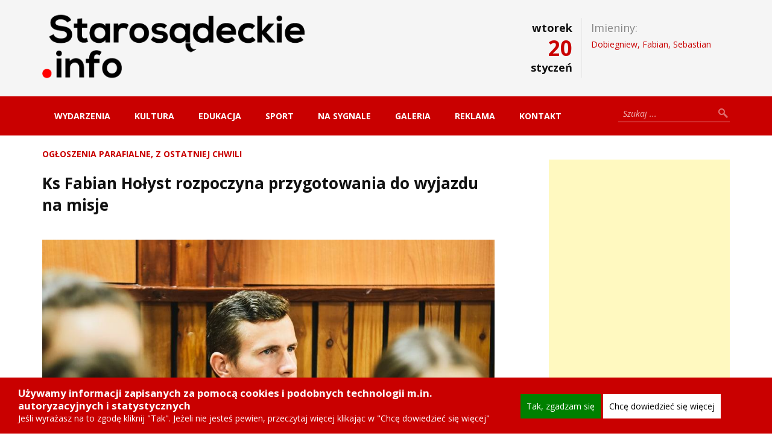

--- FILE ---
content_type: text/html; charset=UTF-8
request_url: https://www.starosadeckie.info/z-ostatniej-chwili/ks-fabian-holyst-rozpoczyna-przygotowania-do-wyjazdu-na-misje/
body_size: 20161
content:
<!DOCTYPE html>

<html lang="pl-PL">

<head>

    <meta charset="UTF-8" />

    <meta name="viewport" content="width=device-width, initial-scale=1, maximum-scale=1" />

    <title>Ks Fabian Hołyst rozpoczyna przygotowania do wyjazdu na misje | Starosadeckie.info</title>

    <link rel="alternate" type="application/rss+xml" title="RSS 2.0" href="https://www.starosadeckie.info/feed/" />
    <link rel="alternate" type="text/xml" title="RSS .92" href="https://www.starosadeckie.info/feed/rss/" />
    <link rel="alternate" type="application/atom+xml" title="Atom 0.3" href="https://www.starosadeckie.info/feed/atom/" />
    <link rel="pingback" href="https://www.starosadeckie.info/xmlrpc.php" />
    
    <meta name='robots' content='max-image-preview:large' />

	<!-- This site is optimized with the Yoast SEO plugin v15.3 - https://yoast.com/wordpress/plugins/seo/ -->
	<meta name="robots" content="index, follow, max-snippet:-1, max-image-preview:large, max-video-preview:-1" />
	<link rel="canonical" href="https://www.starosadeckie.info/z-ostatniej-chwili/ks-fabian-holyst-rozpoczyna-przygotowania-do-wyjazdu-na-misje/" />
	<meta property="og:locale" content="pl_PL" />
	<meta property="og:type" content="article" />
	<meta property="og:title" content="Ks Fabian Hołyst rozpoczyna przygotowania do wyjazdu na misje | Starosadeckie.info" />
	<meta property="og:description" content="Biskup Tarnowski wręczył kolejne nominacje. Księża diecezjalni wyjadą do Niemiec i Francji, ale także podejmą przygotowania w Centrum Formacji Misyjnej w Warszawie. Do Centrum Formacji Misyjnej został skierowany m.in ks. Fabian Hołyst z parafii św. Elżbiety w Starym Sączu. Komentarze" />
	<meta property="og:url" content="https://www.starosadeckie.info/z-ostatniej-chwili/ks-fabian-holyst-rozpoczyna-przygotowania-do-wyjazdu-na-misje/" />
	<meta property="og:site_name" content="Starosadeckie.info" />
	<meta property="article:published_time" content="2022-06-21T15:32:21+00:00" />
	<meta property="og:image" content="https://www.starosadeckie.info/wp-content/uploads/2022/06/240672642_1041425596599388_8406689303721535213_n.jpg" />
	<meta property="og:image:width" content="960" />
	<meta property="og:image:height" content="641" />
	<script type="application/ld+json" class="yoast-schema-graph">{"@context":"https://schema.org","@graph":[{"@type":"WebSite","@id":"https://www.starosadeckie.info/#website","url":"https://www.starosadeckie.info/","name":"Starosadeckie.info","description":"Oficjalna strona informacyjna","potentialAction":[{"@type":"SearchAction","target":"https://www.starosadeckie.info/?s={search_term_string}","query-input":"required name=search_term_string"}],"inLanguage":"pl-PL"},{"@type":"ImageObject","@id":"https://www.starosadeckie.info/z-ostatniej-chwili/ks-fabian-holyst-rozpoczyna-przygotowania-do-wyjazdu-na-misje/#primaryimage","inLanguage":"pl-PL","url":"https://www.starosadeckie.info/wp-content/uploads/2022/06/240672642_1041425596599388_8406689303721535213_n.jpg","width":960,"height":641},{"@type":"WebPage","@id":"https://www.starosadeckie.info/z-ostatniej-chwili/ks-fabian-holyst-rozpoczyna-przygotowania-do-wyjazdu-na-misje/#webpage","url":"https://www.starosadeckie.info/z-ostatniej-chwili/ks-fabian-holyst-rozpoczyna-przygotowania-do-wyjazdu-na-misje/","name":"Ks Fabian Ho\u0142yst rozpoczyna przygotowania do wyjazdu na misje | Starosadeckie.info","isPartOf":{"@id":"https://www.starosadeckie.info/#website"},"primaryImageOfPage":{"@id":"https://www.starosadeckie.info/z-ostatniej-chwili/ks-fabian-holyst-rozpoczyna-przygotowania-do-wyjazdu-na-misje/#primaryimage"},"datePublished":"2022-06-21T15:32:21+00:00","dateModified":"2022-06-21T15:32:21+00:00","author":{"@id":"https://www.starosadeckie.info/#/schema/person/95e0bee07068ec6112f5a2dfa46a079f"},"breadcrumb":{"@id":"https://www.starosadeckie.info/z-ostatniej-chwili/ks-fabian-holyst-rozpoczyna-przygotowania-do-wyjazdu-na-misje/#breadcrumb"},"inLanguage":"pl-PL","potentialAction":[{"@type":"ReadAction","target":["https://www.starosadeckie.info/z-ostatniej-chwili/ks-fabian-holyst-rozpoczyna-przygotowania-do-wyjazdu-na-misje/"]}]},{"@type":"BreadcrumbList","@id":"https://www.starosadeckie.info/z-ostatniej-chwili/ks-fabian-holyst-rozpoczyna-przygotowania-do-wyjazdu-na-misje/#breadcrumb","itemListElement":[{"@type":"ListItem","position":1,"item":{"@type":"WebPage","@id":"https://www.starosadeckie.info/","url":"https://www.starosadeckie.info/","name":"Strona g\u0142\u00f3wna"}},{"@type":"ListItem","position":2,"item":{"@type":"WebPage","@id":"https://www.starosadeckie.info/z-ostatniej-chwili/ks-fabian-holyst-rozpoczyna-przygotowania-do-wyjazdu-na-misje/","url":"https://www.starosadeckie.info/z-ostatniej-chwili/ks-fabian-holyst-rozpoczyna-przygotowania-do-wyjazdu-na-misje/","name":"Ks Fabian Ho\u0142yst rozpoczyna przygotowania do wyjazdu na misje"}}]},{"@type":"Person","@id":"https://www.starosadeckie.info/#/schema/person/95e0bee07068ec6112f5a2dfa46a079f","name":"Admin","image":{"@type":"ImageObject","@id":"https://www.starosadeckie.info/#personlogo","inLanguage":"pl-PL","url":"https://secure.gravatar.com/avatar/48d875bf7fd8026d7421caf5c155b556?s=96&d=mm&r=g","caption":"Admin"},"sameAs":["http://www.starosadeckie.info"]}]}</script>
	<!-- / Yoast SEO plugin. -->


<link rel='dns-prefetch' href='//maps.googleapis.com' />
<link rel='dns-prefetch' href='//fonts.googleapis.com' />
<link rel='dns-prefetch' href='//netdna.bootstrapcdn.com' />
<link rel='dns-prefetch' href='//s.w.org' />
<link rel="alternate" type="application/rss+xml" title="Starosadeckie.info &raquo; Kanał z wpisami" href="https://www.starosadeckie.info/feed/" />
<link rel="alternate" type="application/rss+xml" title="Starosadeckie.info &raquo; Kanał z komentarzami" href="https://www.starosadeckie.info/comments/feed/" />
<script type="text/javascript">
window._wpemojiSettings = {"baseUrl":"https:\/\/s.w.org\/images\/core\/emoji\/13.1.0\/72x72\/","ext":".png","svgUrl":"https:\/\/s.w.org\/images\/core\/emoji\/13.1.0\/svg\/","svgExt":".svg","source":{"concatemoji":"https:\/\/www.starosadeckie.info\/wp-includes\/js\/wp-emoji-release.min.js?ver=5.9.9"}};
/*! This file is auto-generated */
!function(e,a,t){var n,r,o,i=a.createElement("canvas"),p=i.getContext&&i.getContext("2d");function s(e,t){var a=String.fromCharCode;p.clearRect(0,0,i.width,i.height),p.fillText(a.apply(this,e),0,0);e=i.toDataURL();return p.clearRect(0,0,i.width,i.height),p.fillText(a.apply(this,t),0,0),e===i.toDataURL()}function c(e){var t=a.createElement("script");t.src=e,t.defer=t.type="text/javascript",a.getElementsByTagName("head")[0].appendChild(t)}for(o=Array("flag","emoji"),t.supports={everything:!0,everythingExceptFlag:!0},r=0;r<o.length;r++)t.supports[o[r]]=function(e){if(!p||!p.fillText)return!1;switch(p.textBaseline="top",p.font="600 32px Arial",e){case"flag":return s([127987,65039,8205,9895,65039],[127987,65039,8203,9895,65039])?!1:!s([55356,56826,55356,56819],[55356,56826,8203,55356,56819])&&!s([55356,57332,56128,56423,56128,56418,56128,56421,56128,56430,56128,56423,56128,56447],[55356,57332,8203,56128,56423,8203,56128,56418,8203,56128,56421,8203,56128,56430,8203,56128,56423,8203,56128,56447]);case"emoji":return!s([10084,65039,8205,55357,56613],[10084,65039,8203,55357,56613])}return!1}(o[r]),t.supports.everything=t.supports.everything&&t.supports[o[r]],"flag"!==o[r]&&(t.supports.everythingExceptFlag=t.supports.everythingExceptFlag&&t.supports[o[r]]);t.supports.everythingExceptFlag=t.supports.everythingExceptFlag&&!t.supports.flag,t.DOMReady=!1,t.readyCallback=function(){t.DOMReady=!0},t.supports.everything||(n=function(){t.readyCallback()},a.addEventListener?(a.addEventListener("DOMContentLoaded",n,!1),e.addEventListener("load",n,!1)):(e.attachEvent("onload",n),a.attachEvent("onreadystatechange",function(){"complete"===a.readyState&&t.readyCallback()})),(n=t.source||{}).concatemoji?c(n.concatemoji):n.wpemoji&&n.twemoji&&(c(n.twemoji),c(n.wpemoji)))}(window,document,window._wpemojiSettings);
</script>
<style type="text/css">
img.wp-smiley,
img.emoji {
	display: inline !important;
	border: none !important;
	box-shadow: none !important;
	height: 1em !important;
	width: 1em !important;
	margin: 0 0.07em !important;
	vertical-align: -0.1em !important;
	background: none !important;
	padding: 0 !important;
}
</style>
	<link rel='stylesheet' id='wp-block-library-css'  href='https://www.starosadeckie.info/wp-includes/css/dist/block-library/style.min.css?ver=5.9.9' type='text/css' media='all' />
<style id='global-styles-inline-css' type='text/css'>
body{--wp--preset--color--black: #000000;--wp--preset--color--cyan-bluish-gray: #abb8c3;--wp--preset--color--white: #ffffff;--wp--preset--color--pale-pink: #f78da7;--wp--preset--color--vivid-red: #cf2e2e;--wp--preset--color--luminous-vivid-orange: #ff6900;--wp--preset--color--luminous-vivid-amber: #fcb900;--wp--preset--color--light-green-cyan: #7bdcb5;--wp--preset--color--vivid-green-cyan: #00d084;--wp--preset--color--pale-cyan-blue: #8ed1fc;--wp--preset--color--vivid-cyan-blue: #0693e3;--wp--preset--color--vivid-purple: #9b51e0;--wp--preset--gradient--vivid-cyan-blue-to-vivid-purple: linear-gradient(135deg,rgba(6,147,227,1) 0%,rgb(155,81,224) 100%);--wp--preset--gradient--light-green-cyan-to-vivid-green-cyan: linear-gradient(135deg,rgb(122,220,180) 0%,rgb(0,208,130) 100%);--wp--preset--gradient--luminous-vivid-amber-to-luminous-vivid-orange: linear-gradient(135deg,rgba(252,185,0,1) 0%,rgba(255,105,0,1) 100%);--wp--preset--gradient--luminous-vivid-orange-to-vivid-red: linear-gradient(135deg,rgba(255,105,0,1) 0%,rgb(207,46,46) 100%);--wp--preset--gradient--very-light-gray-to-cyan-bluish-gray: linear-gradient(135deg,rgb(238,238,238) 0%,rgb(169,184,195) 100%);--wp--preset--gradient--cool-to-warm-spectrum: linear-gradient(135deg,rgb(74,234,220) 0%,rgb(151,120,209) 20%,rgb(207,42,186) 40%,rgb(238,44,130) 60%,rgb(251,105,98) 80%,rgb(254,248,76) 100%);--wp--preset--gradient--blush-light-purple: linear-gradient(135deg,rgb(255,206,236) 0%,rgb(152,150,240) 100%);--wp--preset--gradient--blush-bordeaux: linear-gradient(135deg,rgb(254,205,165) 0%,rgb(254,45,45) 50%,rgb(107,0,62) 100%);--wp--preset--gradient--luminous-dusk: linear-gradient(135deg,rgb(255,203,112) 0%,rgb(199,81,192) 50%,rgb(65,88,208) 100%);--wp--preset--gradient--pale-ocean: linear-gradient(135deg,rgb(255,245,203) 0%,rgb(182,227,212) 50%,rgb(51,167,181) 100%);--wp--preset--gradient--electric-grass: linear-gradient(135deg,rgb(202,248,128) 0%,rgb(113,206,126) 100%);--wp--preset--gradient--midnight: linear-gradient(135deg,rgb(2,3,129) 0%,rgb(40,116,252) 100%);--wp--preset--duotone--dark-grayscale: url('#wp-duotone-dark-grayscale');--wp--preset--duotone--grayscale: url('#wp-duotone-grayscale');--wp--preset--duotone--purple-yellow: url('#wp-duotone-purple-yellow');--wp--preset--duotone--blue-red: url('#wp-duotone-blue-red');--wp--preset--duotone--midnight: url('#wp-duotone-midnight');--wp--preset--duotone--magenta-yellow: url('#wp-duotone-magenta-yellow');--wp--preset--duotone--purple-green: url('#wp-duotone-purple-green');--wp--preset--duotone--blue-orange: url('#wp-duotone-blue-orange');--wp--preset--font-size--small: 13px;--wp--preset--font-size--medium: 20px;--wp--preset--font-size--large: 36px;--wp--preset--font-size--x-large: 42px;}.has-black-color{color: var(--wp--preset--color--black) !important;}.has-cyan-bluish-gray-color{color: var(--wp--preset--color--cyan-bluish-gray) !important;}.has-white-color{color: var(--wp--preset--color--white) !important;}.has-pale-pink-color{color: var(--wp--preset--color--pale-pink) !important;}.has-vivid-red-color{color: var(--wp--preset--color--vivid-red) !important;}.has-luminous-vivid-orange-color{color: var(--wp--preset--color--luminous-vivid-orange) !important;}.has-luminous-vivid-amber-color{color: var(--wp--preset--color--luminous-vivid-amber) !important;}.has-light-green-cyan-color{color: var(--wp--preset--color--light-green-cyan) !important;}.has-vivid-green-cyan-color{color: var(--wp--preset--color--vivid-green-cyan) !important;}.has-pale-cyan-blue-color{color: var(--wp--preset--color--pale-cyan-blue) !important;}.has-vivid-cyan-blue-color{color: var(--wp--preset--color--vivid-cyan-blue) !important;}.has-vivid-purple-color{color: var(--wp--preset--color--vivid-purple) !important;}.has-black-background-color{background-color: var(--wp--preset--color--black) !important;}.has-cyan-bluish-gray-background-color{background-color: var(--wp--preset--color--cyan-bluish-gray) !important;}.has-white-background-color{background-color: var(--wp--preset--color--white) !important;}.has-pale-pink-background-color{background-color: var(--wp--preset--color--pale-pink) !important;}.has-vivid-red-background-color{background-color: var(--wp--preset--color--vivid-red) !important;}.has-luminous-vivid-orange-background-color{background-color: var(--wp--preset--color--luminous-vivid-orange) !important;}.has-luminous-vivid-amber-background-color{background-color: var(--wp--preset--color--luminous-vivid-amber) !important;}.has-light-green-cyan-background-color{background-color: var(--wp--preset--color--light-green-cyan) !important;}.has-vivid-green-cyan-background-color{background-color: var(--wp--preset--color--vivid-green-cyan) !important;}.has-pale-cyan-blue-background-color{background-color: var(--wp--preset--color--pale-cyan-blue) !important;}.has-vivid-cyan-blue-background-color{background-color: var(--wp--preset--color--vivid-cyan-blue) !important;}.has-vivid-purple-background-color{background-color: var(--wp--preset--color--vivid-purple) !important;}.has-black-border-color{border-color: var(--wp--preset--color--black) !important;}.has-cyan-bluish-gray-border-color{border-color: var(--wp--preset--color--cyan-bluish-gray) !important;}.has-white-border-color{border-color: var(--wp--preset--color--white) !important;}.has-pale-pink-border-color{border-color: var(--wp--preset--color--pale-pink) !important;}.has-vivid-red-border-color{border-color: var(--wp--preset--color--vivid-red) !important;}.has-luminous-vivid-orange-border-color{border-color: var(--wp--preset--color--luminous-vivid-orange) !important;}.has-luminous-vivid-amber-border-color{border-color: var(--wp--preset--color--luminous-vivid-amber) !important;}.has-light-green-cyan-border-color{border-color: var(--wp--preset--color--light-green-cyan) !important;}.has-vivid-green-cyan-border-color{border-color: var(--wp--preset--color--vivid-green-cyan) !important;}.has-pale-cyan-blue-border-color{border-color: var(--wp--preset--color--pale-cyan-blue) !important;}.has-vivid-cyan-blue-border-color{border-color: var(--wp--preset--color--vivid-cyan-blue) !important;}.has-vivid-purple-border-color{border-color: var(--wp--preset--color--vivid-purple) !important;}.has-vivid-cyan-blue-to-vivid-purple-gradient-background{background: var(--wp--preset--gradient--vivid-cyan-blue-to-vivid-purple) !important;}.has-light-green-cyan-to-vivid-green-cyan-gradient-background{background: var(--wp--preset--gradient--light-green-cyan-to-vivid-green-cyan) !important;}.has-luminous-vivid-amber-to-luminous-vivid-orange-gradient-background{background: var(--wp--preset--gradient--luminous-vivid-amber-to-luminous-vivid-orange) !important;}.has-luminous-vivid-orange-to-vivid-red-gradient-background{background: var(--wp--preset--gradient--luminous-vivid-orange-to-vivid-red) !important;}.has-very-light-gray-to-cyan-bluish-gray-gradient-background{background: var(--wp--preset--gradient--very-light-gray-to-cyan-bluish-gray) !important;}.has-cool-to-warm-spectrum-gradient-background{background: var(--wp--preset--gradient--cool-to-warm-spectrum) !important;}.has-blush-light-purple-gradient-background{background: var(--wp--preset--gradient--blush-light-purple) !important;}.has-blush-bordeaux-gradient-background{background: var(--wp--preset--gradient--blush-bordeaux) !important;}.has-luminous-dusk-gradient-background{background: var(--wp--preset--gradient--luminous-dusk) !important;}.has-pale-ocean-gradient-background{background: var(--wp--preset--gradient--pale-ocean) !important;}.has-electric-grass-gradient-background{background: var(--wp--preset--gradient--electric-grass) !important;}.has-midnight-gradient-background{background: var(--wp--preset--gradient--midnight) !important;}.has-small-font-size{font-size: var(--wp--preset--font-size--small) !important;}.has-medium-font-size{font-size: var(--wp--preset--font-size--medium) !important;}.has-large-font-size{font-size: var(--wp--preset--font-size--large) !important;}.has-x-large-font-size{font-size: var(--wp--preset--font-size--x-large) !important;}
</style>
<link rel='stylesheet' id='responsive-lightbox-nivo_lightbox-css-css'  href='https://www.starosadeckie.info/wp-content/plugins/responsive-lightbox-lite/assets/nivo-lightbox/nivo-lightbox.css?ver=5.9.9' type='text/css' media='all' />
<link rel='stylesheet' id='responsive-lightbox-nivo_lightbox-css-d-css'  href='https://www.starosadeckie.info/wp-content/plugins/responsive-lightbox-lite/assets/nivo-lightbox/themes/default/default.css?ver=5.9.9' type='text/css' media='all' />
<link rel='stylesheet' id='novelty-font-opensans-css'  href='https://fonts.googleapis.com/css?family=Open+Sans:400italic,700italic,400,600,700,800&#038;subset=latin,latin-ext' type='text/css' media='all' />
<link rel='stylesheet' id='novelty-css-bootstrap-css'  href='https://www.starosadeckie.info/wp-content/themes/novelty/css/bootstrap.css' type='text/css' media='all' />
<link rel='stylesheet' id='novelty-css-awesome-css'  href='https://netdna.bootstrapcdn.com/font-awesome/4.1.0/css/font-awesome.min.css' type='text/css' media='all' />
<link rel='stylesheet' id='novelty-css-main-css'  href='https://www.starosadeckie.info/wp-content/themes/novelty/css/style.css?ver=1.01' type='text/css' media='all' />
<link rel='stylesheet' id='novelty-css-root-css'  href='https://www.starosadeckie.info/wp-content/themes/novelty-child/style.css' type='text/css' media='all' />
<style id='akismet-widget-style-inline-css' type='text/css'>

			.a-stats {
				--akismet-color-mid-green: #357b49;
				--akismet-color-white: #fff;
				--akismet-color-light-grey: #f6f7f7;

				max-width: 350px;
				width: auto;
			}

			.a-stats * {
				all: unset;
				box-sizing: border-box;
			}

			.a-stats strong {
				font-weight: 600;
			}

			.a-stats a.a-stats__link,
			.a-stats a.a-stats__link:visited,
			.a-stats a.a-stats__link:active {
				background: var(--akismet-color-mid-green);
				border: none;
				box-shadow: none;
				border-radius: 8px;
				color: var(--akismet-color-white);
				cursor: pointer;
				display: block;
				font-family: -apple-system, BlinkMacSystemFont, 'Segoe UI', 'Roboto', 'Oxygen-Sans', 'Ubuntu', 'Cantarell', 'Helvetica Neue', sans-serif;
				font-weight: 500;
				padding: 12px;
				text-align: center;
				text-decoration: none;
				transition: all 0.2s ease;
			}

			/* Extra specificity to deal with TwentyTwentyOne focus style */
			.widget .a-stats a.a-stats__link:focus {
				background: var(--akismet-color-mid-green);
				color: var(--akismet-color-white);
				text-decoration: none;
			}

			.a-stats a.a-stats__link:hover {
				filter: brightness(110%);
				box-shadow: 0 4px 12px rgba(0, 0, 0, 0.06), 0 0 2px rgba(0, 0, 0, 0.16);
			}

			.a-stats .count {
				color: var(--akismet-color-white);
				display: block;
				font-size: 1.5em;
				line-height: 1.4;
				padding: 0 13px;
				white-space: nowrap;
			}
		
</style>
<script type='text/javascript' id='jquery-core-js-extra'>
/* <![CDATA[ */
var tesla_ajax = {"url":"https:\/\/www.starosadeckie.info\/wp-admin\/admin-ajax.php","nonce":"5626b76af2"};
tesla_ajax.actions = {novelty_team:{},
novelty_skills:{},
novelty_toggle:{},
};
/* ]]> */
</script>
<script type='text/javascript' src='https://www.starosadeckie.info/wp-includes/js/jquery/jquery.min.js?ver=3.6.0' id='jquery-core-js'></script>
<script type='text/javascript' src='https://www.starosadeckie.info/wp-includes/js/jquery/jquery-migrate.min.js?ver=3.3.2' id='jquery-migrate-js'></script>
<script type='text/javascript' src='https://www.starosadeckie.info/wp-content/plugins/responsive-lightbox-lite/assets/nivo-lightbox/nivo-lightbox.min.js?ver=5.9.9' id='responsive-lightbox-nivo_lightbox-js'></script>
<script type='text/javascript' id='responsive-lightbox-lite-script-js-extra'>
/* <![CDATA[ */
var rllArgs = {"script":"nivo_lightbox","selector":"lightbox","custom_events":""};
/* ]]> */
</script>
<script type='text/javascript' src='https://www.starosadeckie.info/wp-content/plugins/responsive-lightbox-lite/assets/inc/script.js?ver=5.9.9' id='responsive-lightbox-lite-script-js'></script>
<script type='text/javascript' src='https://www.starosadeckie.info/wp-content/themes/novelty/tesla_framework/static/js/holder.js' id='tesla-image-holder-js'></script>
<link rel="https://api.w.org/" href="https://www.starosadeckie.info/wp-json/" /><link rel="alternate" type="application/json" href="https://www.starosadeckie.info/wp-json/wp/v2/posts/217207" /><link rel="EditURI" type="application/rsd+xml" title="RSD" href="https://www.starosadeckie.info/xmlrpc.php?rsd" />
<link rel="wlwmanifest" type="application/wlwmanifest+xml" href="https://www.starosadeckie.info/wp-includes/wlwmanifest.xml" /> 
<meta name="generator" content="WordPress 5.9.9" />
<link rel='shortlink' href='https://www.starosadeckie.info/?p=217207' />
<link rel="alternate" type="application/json+oembed" href="https://www.starosadeckie.info/wp-json/oembed/1.0/embed?url=https%3A%2F%2Fwww.starosadeckie.info%2Fz-ostatniej-chwili%2Fks-fabian-holyst-rozpoczyna-przygotowania-do-wyjazdu-na-misje%2F" />
<link rel="alternate" type="text/xml+oembed" href="https://www.starosadeckie.info/wp-json/oembed/1.0/embed?url=https%3A%2F%2Fwww.starosadeckie.info%2Fz-ostatniej-chwili%2Fks-fabian-holyst-rozpoczyna-przygotowania-do-wyjazdu-na-misje%2F&#038;format=xml" />
  	<!--=================================================================================
  			Facebook Comment box header script
  			plugin url: http://plugin.rayhan.info/facebook-comment-box/
  	=================================================================================-->
  	<meta property="fb:app_id" content="323176662106662" />
	<div id="fb-root"></div>
	<script>(function(d, s, id) {
	  var js, fjs = d.getElementsByTagName(s)[0];
	  if (d.getElementById(id)) return;
	  js = d.createElement(s); js.id = id;
	  js.src = "//connect.facebook.net/pl_PL/sdk.js#xfbml=1&version=v2.5&appId=323176662106662";
	  fjs.parentNode.insertBefore(js, fjs);
	}(document, 'script', 'facebook-jssdk'));

	</script>
	<!-- Facebook comment box style -->
	<style>
		.fbcb_leave_cmnt_label{
			padding: 15px;
			font-weight: bold;
			font-size: 20px;
			text-align: left;
			color: #000;
		}
		.fbcb_container{
			padding: 35px;
			background-color: #ffffff;
			background-image: url();
			background-repeat: repeat;
			background-position: top center;
			background-attachment: scroll;
			background-size: auto;
		}
		.fb-comments{
			padding: 15px;
			background-color: #fff;
			background-image: url();
			background-repeat: repeat;
			background-position: top center;
			background-attachment: scroll;
			background-size: auto;
		}
	</style>
	<!--
			Facebook Comment Box
	=================================================================================-->

  	<script type="text/javascript">var ajaxurl = 'https://www.starosadeckie.info/wp-admin/admin-ajax.php';</script>    <style type="text/css">
    .novelty_video_wrapper,
    .video-player {
        position: relative !important;
        padding-bottom: 56.25% !important;
        overflow: hidden !important;
        height: 0 !important;
        width: auto !important;
    }

    .novelty_video_wrapper>iframe,
    .novelty_video_wrapper>object,
    .novelty_video_wrapper>embed,
    .video-player>iframe,
    .video-player>object,
    .video-player>embed {
        position: absolute !important;
        top: 0 !important;
        left: 0 !important;
        width: 100% !important;
        height: 100% !important;
    }
    .contact_map{
        height: 100%;
    }
    body{
}
    /* first color */
    a:hover {
        color: #c90000;
    }
    .site-title {
        border-left-color: #c90000;
        color: #c90000;
        background-color: #c90000;
    }
    .site-title a,
    .tabs .tab-one h4 a:hover,
    .footer .footer-copyright a:hover,
    .widget-follow-us li a:hover,
    .widget-latest-posts li h4 a:hover,
    .widget-contact li a:hover,
    .category-post .category-post-details a:hover,
    .the-slider .the-bullets li.active span,
    .the-slider .the-bullets li.active h4,
    .home-post .home-post-title a:hover,
    .twitter_widget li a:hover,
    .featured-posts ul li.active a,
    .featured-posts ul li a:hover,
    .home-post .home-post-more .comment-more:hover,
    .site-text-color {
        color: #c90000;
    }
    .twitter_widget {
        border-top-color: #c90000;
    }
    .button-1,
    .comments-area .comment-form .form-submit input,
    .contact-form-box .contact-form .contact-button {
        background-color: #c90000;
    }
    .button-1:hover,
    .comments-area .comment-form .form-submit input:hover, 
    .contact-form-box .contact-form .contact-button:hover {
        background-color: #c90000;
    }
    .subscription .input-cover .subscription-button {
        background-color: #c90000;
    }
    .subscription .input-cover .subscription-line.s_error {
        border-color: #c90000 !important; 
        color: #c90000; 
    }
    .accordion .accordion-heading.active a,
    .the-slider .the-bullets-dots li.active span,
    .site-bg-color {
        background-color: #c90000;
    }
    .sidebar .widget .widget-title {
        border-left-color: #c90000;
        color: #c90000;
    }
    .category-page a {
        color: #c90000;
    }
    .hot-news .hot-news-title {
        border-color: #c90000;
    }
    .hot-news p span {
        color: #c90000;
    }
    .alert.alert-warning {
        background-color: #c90000;
    }
    .menu {
        background-color: #c90000;
    }
    .page-numbers li .current,
    .page-numbers li a:hover {
        background-color: #c90000;
        border-color: #c90000;
    }
    /* second color */
    .sidebar .tabs .tab_nav li a:hover,
    .sidebar .tabs .tab_nav li.active a,
    .tabs .tab_nav li a:hover,
    .tabs .tab_nav li.active a {
        background-color: #a13233;
    }
    /* third color */
    .sidebar .tabs .tab_nav li a,
    .tabs .tab_nav li a {
        background-color: #bd3b3c;
    }
    .comments-area,
    .contact-form-box {
        border-top-color: #bd3b3c;
    }
    .comments-area .comment-form-write,
    .contact-form-box .contact-form-write {
        background-color: #bd3b3c;
    }
    /* fourth color */
    .header .logo span span {
        color: #ab0000;
    }
    .menu ul li.current-menu-item>a,
    .menu ul li.current-page a,
    .menu ul li a:hover {
        background-color: #ab0000;
    }
    /* fifth color */
    .sidebar .widget ul li a:hover {
        color: #279cbe;
    }
    .blog-entry .entry-content-details a {
        color: #279cbe;
    }
    .button-3 {
        background-color: #279cbe;
    }
    .button-3:hover {
        background-color: #279cbe;
    }
    .pricing-table .pricing-table-name {
        background-color: #279cbe;
    }
    .pricing-table ul li span {
        color: #279cbe;
    }
    .comment .comment-info span {
        color: #279cbe;
    }
    .comments-area h1 span,
    .comments-area h2.perfect-form-title span {
        color: #279cbe;
    }
    .comments-area .comment-form span,
    .contact-form-box .contact-form span {
        background-color: #279cbe;
    }
    .comments-area .comment-form .perfect-line:focus,
    .comments-area .comment-form .perfect-area:focus,
    .contact-form-box .contact-form .contact-line:focus,
    .contact-form-box .contact-form .contact-area:focus {
        border-color: #279cbe !important;
    }
    .awesome-weather-header {
  display: none;
}

.awesome-weather-wrap {
  color: black;
  max-width: none;
  margin: 5px 0 0 0;
}

.awesome-weather-current-temp {
  width: 20%;
  float: left;
  padding: 10px 0 0 0;
}

.awesome-weather-forecast {
  width: 35%;
  float: left;
  clear: none;
  padding: 20px 0 0 0;
  border: 0;
}

.awesome-weather-todays-stats {
  width: 45%;
  padding: 14px 0 0 0;
}

.header .logo {
  margin: 10px 0;
}

.wp-caption-text {
  text-align: left;
  text-indent: 13px;
}

.gallery .gallery-icon img {
  padding: 2%;
}

.the-slider {
  margin-bottom: 0px;
}

.slider-left {
  background-color: #111;
}

ul.slide-wrapper li.slide .wp-post-image {
  margin: auto;
}

.home-post .home-post-cover {
 height: 240px; overflow: hidden;
}

.home-post .home-post-cover img {
  min-height: 240px;
}

ul.home-post-entries li {
  color: red;
}

ul.home-post-entries li span {
  color: black;
}

.hot-news-container {
  font-weight: bold;
}

.the-slider ul.the-bullets li {
  padding-left: 20px;
}

.the-slider ul.the-bullets li span {
  display: none;
  width: 0;
}

.home-post a {
  color: black;
  font-size: 1.2em;
}
.home-post a:hover {
  color: #c90000;
}
.menu ul li a { padding: 22px 20px;}
ul#menu-menu-top {background: none; float: right; margin-top: 25px; text-align: right;}
ul#menu-menu-top li {display: inline-block;}

ul#menu-menu-top li a {
  display: inline-block;
  color: black;
  height: 94px;
  width: 70px;
  padding: 50px 1px 0 1px;
  text-align: center;
  font-weight: bold;
  background-repeat: no-repeat;
  background-position: top center;
  background-size: 48px 48px;
}

@media all and (max-width: 1199px) {
  ul#menu-menu-top li a {
     font-size: 0.9em;
     width: 55px;     
  }
}

@media all and (max-width: 991px) {
  ul#menu-menu-top {
          margin-top: 0;
  }
  
  ul#menu-menu-top li a {
     font-size: 1em;
     width: 64px;
     background-size: 32px 32px;
     padding-top: 40px;
  }
}

ul#menu-menu-top li a:hover {
  color: #c90000;
  opacity: 0.75;
}

ul#menu-menu-top li#menu-item-54 a {
  background-image: url('[data-uri]');
}

ul#menu-menu-top li#menu-item-1363 a {
  background-image: url('[data-uri]');
}

ul#menu-menu-top li#menu-item-52 a {
  background-image: url('[data-uri]');
}

ul#menu-menu-top li#menu-item-51 a {
  position: relative;
  top: 21px;
  background-image: url('[data-uri]');
}

ul#menu-menu-top li#menu-item-50 a {
  position: relative;
  top: 21px;
  background-image: url('[data-uri]');
}

.wspolpraca {
  padding-top: 5px;
  background: #222;
  min-height: 125px;
  overflow: hidden;
}

.wspolpraca h4 {
  color: white;
  margin: 0;
}

.rotator {
    position: relative;
}

.rotator.front-top, .rotator.front-medium {
  height: 200px;
  text-align: center;
}

.rotator .obiekt {
    position: absolute;
    left:0;
    right:0;
    margin-left:auto;
    margin-right:auto;
}

.rotator .obiekt.show {
  z-index: 2;
}

.sokolik {
  padding-top: 15px;
  padding-bottom: 15px;
}

.sokolik .box-title img, .sokolik .box-title a, .sokolik .box-title {
  color: #000;
  text-align: center;
  margin: auto;
  text-transform: none;
  font-weight: bold;
}

.sokolik .box-title img {
 margin-top: 15px;  
}

.sokolik .box-title, .sokolik .box-content {
  padding-top: 10px;
}

#stwrapper {
  display: none;
}
.google-auto-placed {
  padding-top: 15px;
  padding-bottom: 15px;
}    </style>
    <link rel="icon" type="image/png" href="https://starosadeckie.info/wp-content/uploads/2014/12/favicon.ico"><link rel=”icon” href=”http://starosadeckie.info/wp-content/uploads/2014/12/favicon.ico” />
<link rel=”shortcut icon” href=”http://starosadeckie.info/wp-content/uploads/2014/12/favicon.ico” />
</head>

<body class="post-template-default single single-post postid-217207 single-format-standard">
    <!-- ======================================================================
                                        START HEADER
    ======================================================================= -->    
    <div class="header">
        <div class="container">
            <div class="row">
                <div class="col-md-5">
                    <div class="logo">
                        <a href="https://www.starosadeckie.info">
                            <img src="https://starosadeckie.info/wp-content/uploads/2014/12/logo1.png" alt="logo" title="Starosądeckie nowy" />                        </a>
                    </div>
                </div>
                <div class="col-md-offset-3 col-md-4">
                    <div class="row">
                                                <div class="widget widget_imieniny_widget"><div class="col-xs-4 ifirst"><div class="weekday">wtorek</div><div class="day">20</div><div class="month">styczeń</div></div><div class="col-xs-8 isecond"><div class="nameday">Imieniny:</div><div class="names">Dobiegniew, Fabian, Sebastian</div></div></div>                        <style>
                        .widget_imieniny_widget {margin-top: 30px;}
                        .widget_imieniny_widget .ifirst {line-height: 3.3rem; text-align: right; border-right: 1px solid #e7e7e7;}
                        .widget_imieniny_widget .weekday, .widget_imieniny_widget .month {font-size: 1.3em; font-weight: bold;}
                        .widget_imieniny_widget .day {font-size: 2.5em; color: #c90000; font-weight: bold;}
                        .widget_imieniny_widget .nameday {font-size: 1.3em; font-weight: lighter; color: #878787; line-height: 3.3rem;}
                        .widget_imieniny_widget .names {color: #c90000;}

                        @media all and (max-width: 991px) {
                            .widget_imieniny_widget {margin-top: 0px; margin-bottom: 10px; overflow: hidden;}

                        }
                        </style>
                    </div>
                </div>
            </div>
        </div>

        <div class="menu site-bg-color">
            <div class="container">
                <form class="header-search" action="https://www.starosadeckie.info/">
                    <input type="submit" id="searchsubmit" value="" class="header-search-button" />
                    <input type="text" value="" name="s" id="s" class="header-search-line" placeholder="Szukaj ..." />
                </form>
                <div class="responsive-menu">Menu</div>
                <div class="menu-menu-1-container"><ul id="menu-menu-1" class="menu"><li id="menu-item-20" class="menu-item menu-item-type-taxonomy menu-item-object-category menu-item-20"><a href="https://www.starosadeckie.info/category/wydarzenia/">Wydarzenia</a></li>
<li id="menu-item-62" class="menu-item menu-item-type-taxonomy menu-item-object-category menu-item-62"><a href="https://www.starosadeckie.info/category/kultura/">Kultura</a></li>
<li id="menu-item-19" class="menu-item menu-item-type-taxonomy menu-item-object-category menu-item-19"><a href="https://www.starosadeckie.info/category/edukacja/">Edukacja</a></li>
<li id="menu-item-22" class="menu-item menu-item-type-taxonomy menu-item-object-category menu-item-22"><a href="https://www.starosadeckie.info/category/sport/">Sport</a></li>
<li id="menu-item-21" class="menu-item menu-item-type-taxonomy menu-item-object-category menu-item-21"><a href="https://www.starosadeckie.info/category/na-sygnale/">Na sygnale</a></li>
<li id="menu-item-18" class="menu-item menu-item-type-post_type menu-item-object-page menu-item-18"><a href="https://www.starosadeckie.info/galeria/">Galeria</a></li>
<li id="menu-item-15" class="menu-item menu-item-type-post_type menu-item-object-page menu-item-15"><a href="https://www.starosadeckie.info/reklama/">Reklama</a></li>
<li id="menu-item-14" class="menu-item menu-item-type-post_type menu-item-object-page menu-item-14"><a href="https://www.starosadeckie.info/kontakt/">Kontakt</a></li>
</ul></div>            </div>
        </div>
    </div>
    <!-- ======================================================================
                                        END HEADER
    ======================================================================= -->    
<!-- =====================================================================
                                 START CONTENT
====================================================================== -->
<div class="content">
    <div class="container">
        <div class="row">
            <div class="col-md-8">

                
                <h4 class="category-page site-text-color"><a href="https://www.starosadeckie.info/category/ogloszenia-parafialne/" rel="category tag">Ogłoszenia parafialne</a>, <a href="https://www.starosadeckie.info/category/z-ostatniej-chwili/" rel="category tag">Z ostatniej chwili</a></h4>

                <div class="blog-entry">
                    <div class="entry-header">
                        <h1>Ks Fabian Hołyst rozpoczyna przygotowania do wyjazdu na misje</h1>
                    </div>

                    
                    <div class="entry-cover">
                        <img width="960" height="641" src="https://www.starosadeckie.info/wp-content/uploads/2022/06/240672642_1041425596599388_8406689303721535213_n.jpg" class="attachment-full size-full wp-post-image" alt="" srcset="https://www.starosadeckie.info/wp-content/uploads/2022/06/240672642_1041425596599388_8406689303721535213_n.jpg 960w, https://www.starosadeckie.info/wp-content/uploads/2022/06/240672642_1041425596599388_8406689303721535213_n-360x240.jpg 360w" sizes="(max-width: 960px) 100vw, 960px" />                    </div>

                    
                    <div class="entry-content-details">
                        <div class="share-it">
                            <span class="share-it-span">Share</span>
                            <div>
                                <ul>
                                    <li><span class="st_facebook"></span></li>
                                    <li><span class="st_twitter"></span></li>
                                    <li><span class="st_googleplus"></span></li>
                                </ul>
                            </div>
                        </div>
                        <span>Opublikowano:</span> 21 czerwca, 2022 o 5:32 pm &nbsp; / &nbsp; przez <a href="https://www.starosadeckie.info/author/aneta/" title="Wpisy od Admin" rel="author">Admin</a> &nbsp; / &nbsp; <a href="https://www.starosadeckie.info/z-ostatniej-chwili/ks-fabian-holyst-rozpoczyna-przygotowania-do-wyjazdu-na-misje/">komentarze (0)</a>
                        <div class="entry-content-tags"></div>
                    </div>
                    <div class="entry-content">
                        
<p>Biskup Tarnowski wręczył kolejne nominacje. Księża diecezjalni wyjadą do Niemiec i Francji, ale także podejmą przygotowania w Centrum Formacji Misyjnej w Warszawie. </p>



<p>Do Centrum Formacji Misyjnej został skierowany m.in ks. Fabian Hołyst z parafii św. Elżbiety w Starym Sączu. </p>



<p></p>
<div class="fbcb_container" align="left" style="background-color:;padding:15px;"
			>
		<h3 class="fbcb_leave_cmnt_label">Komentarze</h3>
			<div 
				class="fb-comments"
				colorscheme="light"
				data-width="100%"
				data-href="https://www.starosadeckie.info/z-ostatniej-chwili/ks-fabian-holyst-rozpoczyna-przygotowania-do-wyjazdu-na-misje/" 
				data-numposts="10"

				></div>
			</div>                                            </div>

                    

                </div>

                
            </div>

                        
            <div class="col-md-4">
                <div class="sidebar">
                    
                    <div id="text-2" class="widget widget_text">			<div class="textwidget"><script async src="//pagead2.googlesyndication.com/pagead/js/adsbygoogle.js"></script>
<!-- 1 -->
<ins class="adsbygoogle"
     style="display:block"
     data-ad-client="ca-pub-2700548552393163"
     data-ad-slot="6801741736"
     data-ad-format="auto"></ins>
<script>
(adsbygoogle = window.adsbygoogle || []).push({});
</script> </div>
		</div><div id="categories-6" class="widget widget_categories"><h2 class="widget-title">Kategorie</h2>
			<ul>
					<li class="cat-item cat-item-210"><a href="https://www.starosadeckie.info/category/bez-komentarza/">Bez komentarza</a> (242)
</li>
	<li class="cat-item cat-item-6"><a href="https://www.starosadeckie.info/category/edukacja/">Edukacja</a> (4&nbsp;113)
</li>
	<li class="cat-item cat-item-11"><a href="https://www.starosadeckie.info/category/info-z-rejonu/">Info z rejonu</a> (4&nbsp;027)
</li>
	<li class="cat-item cat-item-12"><a href="https://www.starosadeckie.info/category/info-z-urzedu/">Info z urzędu</a> (1&nbsp;674)
</li>
	<li class="cat-item cat-item-16"><a href="https://www.starosadeckie.info/category/kulinarnie/">Kulinarnie</a> (275)
</li>
	<li class="cat-item cat-item-10"><a href="https://www.starosadeckie.info/category/kultura/">Kultura</a> (3&nbsp;309)
</li>
	<li class="cat-item cat-item-14"><a href="https://www.starosadeckie.info/category/ludzie-z-pasja/">Ludzie z pasją</a> (549)
</li>
	<li class="cat-item cat-item-8"><a href="https://www.starosadeckie.info/category/na-sygnale/">Na sygnale</a> (5&nbsp;305)
</li>
	<li class="cat-item cat-item-19"><a href="https://www.starosadeckie.info/category/najnowsze/">Najnowsze</a> (4)
</li>
	<li class="cat-item cat-item-209"><a href="https://www.starosadeckie.info/category/nekrologi/">Nekrologi</a> (819)
</li>
	<li class="cat-item cat-item-9"><a href="https://www.starosadeckie.info/category/ogloszenia-parafialne/">Ogłoszenia parafialne</a> (2&nbsp;404)
</li>
	<li class="cat-item cat-item-13"><a href="https://www.starosadeckie.info/category/polityka/">Polityka</a> (1&nbsp;739)
</li>
	<li class="cat-item cat-item-15"><a href="https://www.starosadeckie.info/category/spacerownik/">Spacerownik</a> (294)
</li>
	<li class="cat-item cat-item-7"><a href="https://www.starosadeckie.info/category/sport/">Sport</a> (3&nbsp;259)
</li>
	<li class="cat-item cat-item-196"><a href="https://www.starosadeckie.info/category/turniej-sokolika/">Turniej sokolika U-10</a> (142)
</li>
	<li class="cat-item cat-item-1"><a href="https://www.starosadeckie.info/category/uncategorized/">Uncategorized</a> (71)
</li>
	<li class="cat-item cat-item-5"><a href="https://www.starosadeckie.info/category/wydarzenia/">Wydarzenia</a> (7&nbsp;100)
</li>
	<li class="cat-item cat-item-17"><a href="https://www.starosadeckie.info/category/z-ostatniej-chwili/">Z ostatniej chwili</a> (19&nbsp;271)
</li>
	<li class="cat-item cat-item-214"><a href="https://www.starosadeckie.info/category/usmiech-przez-swiat/">Z uśmiechem przez świat</a> (11)
</li>
			</ul>

			</div><div id="novelty_widget_posts_comments-2" class="widget novelty_widget_posts_comments tabs">
        <ul class="tab_nav">
            <li class="active"><a href="#widget-novelty_widget_posts_comments-2-posts" data-toggle="tab">Nowe Wpisy</a></li><li><a href="#widget-novelty_widget_posts_comments-2-comments" data-toggle="tab">Nowe opinie</a></li>        </ul>
        <div class="clear"></div>
        <div class="tab-content">
            <div class="tab-pane tab-posts active" id="widget-novelty_widget_posts_comments-2-posts"><div class="tab-one"><div class="tab-cover">
                            <a href="https://www.starosadeckie.info/nekrologi/sp-kazimierz-olszewski-bazielicha/">
                                <img width="150" height="150" src="https://www.starosadeckie.info/wp-content/uploads/2026/01/Zrzut-ekranu-2026-01-19-190808-150x150.jpg" class="attachment-thumbnail size-thumbnail wp-post-image" alt="" loading="lazy" />
                            </a>
                        </div><div>
                            <h4>
                                <a href="https://www.starosadeckie.info/nekrologi/sp-kazimierz-olszewski-bazielicha/">Śp Kazimierz Olszewski, Bazielicha</a>
                            </h4>
                            <div class="tab-date">
                                <span>Opublikowano:</span> 19 stycznia, 2026 o 8:10 pm
                            </div>
                        </div></div><div class="tab-one"><div class="tab-cover">
                            <a href="https://www.starosadeckie.info/wydarzenia/psg-potwierdza-wizyty-musza-byc-zapowiedziane-sprawa-ze-starego-sacza-zostanie-wyjasniona/">
                                <img width="150" height="150" src="https://www.starosadeckie.info/wp-content/uploads/2026/01/ChatGPT-Image-17-sty-2026-14_38_17-150x150.png" class="attachment-thumbnail size-thumbnail wp-post-image" alt="" loading="lazy" />
                            </a>
                        </div><div>
                            <h4>
                                <a href="https://www.starosadeckie.info/wydarzenia/psg-potwierdza-wizyty-musza-byc-zapowiedziane-sprawa-ze-starego-sacza-zostanie-wyjasniona/">PSG potwierdza: wizyty muszą być zapowiedziane. Sprawa ze Starego Sącza zostanie wyjaśniona</a>
                            </h4>
                            <div class="tab-date">
                                <span>Opublikowano:</span> 19 stycznia, 2026 o 5:12 pm
                            </div>
                        </div></div><div class="tab-one"><div class="tab-cover">
                            <a href="https://www.starosadeckie.info/info-z-urzedu/plan-ogolny-konsultacje-trwaja-dzisiaj-otwarte-spotkanie-w-barcicach/">
                                <img width="150" height="150" src="https://www.starosadeckie.info/wp-content/uploads/2026/01/PLAKAT-724x1024-1-150x150.jpg" class="attachment-thumbnail size-thumbnail wp-post-image" alt="" loading="lazy" />
                            </a>
                        </div><div>
                            <h4>
                                <a href="https://www.starosadeckie.info/info-z-urzedu/plan-ogolny-konsultacje-trwaja-dzisiaj-otwarte-spotkanie-w-barcicach/">Plan Ogólny! Konsultacje trwają. Dzisiaj otwarte spotkanie w Barcicach</a>
                            </h4>
                            <div class="tab-date">
                                <span>Opublikowano:</span> 19 stycznia, 2026 o 7:33 am
                            </div>
                        </div></div></div><div class="tab-pane tab-comments" id="widget-novelty_widget_posts_comments-2-comments"><ul><li><p>Drzej. on <a href="https://www.starosadeckie.info/wydarzenia/starostwo-powiatowe-zmienilo-klasyfikacje-gruntow-gigantyczne-podatki/#comment-66300">Starostwo Powiatowe zmieniło klasyfikacje gruntów. Gigantyczne podatki</a></p><span>1 listopada, 2024 o 4:26 pm</span></li><li><p>Ja on <a href="https://www.starosadeckie.info/wydarzenia/starostwo-powiatowe-zmienilo-klasyfikacje-gruntow-gigantyczne-podatki/#comment-66299">Starostwo Powiatowe zmieniło klasyfikacje gruntów. Gigantyczne podatki</a></p><span>31 października, 2024 o 4:33 pm</span></li><li><p><a href='https://zp.elacko.pl/19-listopad-2017r-zoduski-muzykonckie/' rel='external nofollow ugc' class='url'>19 listopad 2017r. &#8211; Zoduski Muzykonckie &#8211; Moje Blog</a> on <a href="https://www.starosadeckie.info/info-z-rejonu/zoduski-muzykonckie-zwiazku-podhalan-lacku/#comment-66296">Zoduski Muzykonckie Związku Podhalan w Łącku</a></p><span>10 października, 2023 o 10:49 pm</span></li></ul></div>        </div>

        </div><div id="tag_cloud-4" class="widget widget_tag_cloud"><h2 class="widget-title">Tagi</h2><div class="tagcloud"><a href="https://www.starosadeckie.info/tag/500/" class="tag-cloud-link tag-link-197 tag-link-position-1" style="font-size: 14.844444444444pt;" aria-label="500+ (29 elementów)">500+</a>
<a href="https://www.starosadeckie.info/tag/badania/" class="tag-cloud-link tag-link-160 tag-link-position-2" style="font-size: 8.6222222222222pt;" aria-label="Badania (11 elementów)">Badania</a>
<a href="https://www.starosadeckie.info/tag/barcice/" class="tag-cloud-link tag-link-76 tag-link-position-3" style="font-size: 17.488888888889pt;" aria-label="Barcice (44 elementy)">Barcice</a>
<a href="https://www.starosadeckie.info/tag/biblioteka/" class="tag-cloud-link tag-link-135 tag-link-position-4" style="font-size: 8pt;" aria-label="Biblioteka (10 elementów)">Biblioteka</a>
<a href="https://www.starosadeckie.info/tag/bonawentura/" class="tag-cloud-link tag-link-149 tag-link-position-5" style="font-size: 16.711111111111pt;" aria-label="Bonawentura (39 elementów)">Bonawentura</a>
<a href="https://www.starosadeckie.info/tag/budzet-obywatelski/" class="tag-cloud-link tag-link-65 tag-link-position-6" style="font-size: 16.555555555556pt;" aria-label="budżet obywatelski (38 elementów)">budżet obywatelski</a>
<a href="https://www.starosadeckie.info/tag/dom-kultury/" class="tag-cloud-link tag-link-170 tag-link-position-7" style="font-size: 9.7111111111111pt;" aria-label="Dom Kultury (13 elementów)">Dom Kultury</a>
<a href="https://www.starosadeckie.info/tag/fundacja-bedzie-dobrze/" class="tag-cloud-link tag-link-81 tag-link-position-8" style="font-size: 8.6222222222222pt;" aria-label="Fundacja Będzie Dobrze (11 elementów)">Fundacja Będzie Dobrze</a>
<a href="https://www.starosadeckie.info/tag/gabon/" class="tag-cloud-link tag-link-143 tag-link-position-9" style="font-size: 8.6222222222222pt;" aria-label="Gaboń (11 elementów)">Gaboń</a>
<a href="https://www.starosadeckie.info/tag/gimnazjum/" class="tag-cloud-link tag-link-133 tag-link-position-10" style="font-size: 12.355555555556pt;" aria-label="Gimnazjum (20 elementów)">Gimnazjum</a>
<a href="https://www.starosadeckie.info/tag/gniazdo/" class="tag-cloud-link tag-link-94 tag-link-position-11" style="font-size: 12.355555555556pt;" aria-label="Gniazdo (20 elementów)">Gniazdo</a>
<a href="https://www.starosadeckie.info/tag/golkowice/" class="tag-cloud-link tag-link-163 tag-link-position-12" style="font-size: 8.6222222222222pt;" aria-label="Gołkowice (11 elementów)">Gołkowice</a>
<a href="https://www.starosadeckie.info/tag/hufiec-pracy/" class="tag-cloud-link tag-link-104 tag-link-position-13" style="font-size: 16.4pt;" aria-label="Hufiec Pracy (37 elementów)">Hufiec Pracy</a>
<a href="https://www.starosadeckie.info/tag/interwencja/" class="tag-cloud-link tag-link-175 tag-link-position-14" style="font-size: 18.422222222222pt;" aria-label="Interwencja (50 elementów)">Interwencja</a>
<a href="https://www.starosadeckie.info/tag/jacek-lelek/" class="tag-cloud-link tag-link-31 tag-link-position-15" style="font-size: 15.622222222222pt;" aria-label="Jacek Lelek (33 elementy)">Jacek Lelek</a>
<a href="https://www.starosadeckie.info/tag/kolizja/" class="tag-cloud-link tag-link-22 tag-link-position-16" style="font-size: 16.4pt;" aria-label="kolizja (37 elementów)">kolizja</a>
<a href="https://www.starosadeckie.info/tag/liceum-ogolnoksztalcace/" class="tag-cloud-link tag-link-107 tag-link-position-17" style="font-size: 16.711111111111pt;" aria-label="Liceum Ogólnokształcące (39 elementów)">Liceum Ogólnokształcące</a>
<a href="https://www.starosadeckie.info/tag/ludzie-z-pasja/" class="tag-cloud-link tag-link-194 tag-link-position-18" style="font-size: 12.355555555556pt;" aria-label="Ludzie z pasją (20 elementów)">Ludzie z pasją</a>
<a href="https://www.starosadeckie.info/tag/mks-sokol/" class="tag-cloud-link tag-link-95 tag-link-position-19" style="font-size: 10.488888888889pt;" aria-label="MKS Sokół (15 elementów)">MKS Sokół</a>
<a href="https://www.starosadeckie.info/tag/na-sygnale-stary-sacz/" class="tag-cloud-link tag-link-169 tag-link-position-20" style="font-size: 16.555555555556pt;" aria-label="Na sygnale -Stary Sącz (38 elementów)">Na sygnale -Stary Sącz</a>
<a href="https://www.starosadeckie.info/tag/pilka-nozna/" class="tag-cloud-link tag-link-181 tag-link-position-21" style="font-size: 11.422222222222pt;" aria-label="Piłka nożna (17 elementów)">Piłka nożna</a>
<a href="https://www.starosadeckie.info/tag/podegrodzie/" class="tag-cloud-link tag-link-174 tag-link-position-22" style="font-size: 12.977777777778pt;" aria-label="Podegrodzie (22 elementy)">Podegrodzie</a>
<a href="https://www.starosadeckie.info/tag/pogoda/" class="tag-cloud-link tag-link-108 tag-link-position-23" style="font-size: 13.288888888889pt;" aria-label="Pogoda (23 elementy)">Pogoda</a>
<a href="https://www.starosadeckie.info/tag/pomagamy/" class="tag-cloud-link tag-link-187 tag-link-position-24" style="font-size: 9.7111111111111pt;" aria-label="Pomagamy (13 elementów)">Pomagamy</a>
<a href="https://www.starosadeckie.info/tag/popowice/" class="tag-cloud-link tag-link-164 tag-link-position-25" style="font-size: 12.666666666667pt;" aria-label="Popowice (21 elementów)">Popowice</a>
<a href="https://www.starosadeckie.info/tag/pozar/" class="tag-cloud-link tag-link-34 tag-link-position-26" style="font-size: 14.533333333333pt;" aria-label="pożar (28 elementów)">pożar</a>
<a href="https://www.starosadeckie.info/tag/praca/" class="tag-cloud-link tag-link-89 tag-link-position-27" style="font-size: 17.488888888889pt;" aria-label="Praca (44 elementy)">Praca</a>
<a href="https://www.starosadeckie.info/tag/przychodnia/" class="tag-cloud-link tag-link-123 tag-link-position-28" style="font-size: 11.422222222222pt;" aria-label="Przychodnia (17 elementów)">Przychodnia</a>
<a href="https://www.starosadeckie.info/tag/przysietnica/" class="tag-cloud-link tag-link-112 tag-link-position-29" style="font-size: 17.177777777778pt;" aria-label="Przysietnica (42 elementy)">Przysietnica</a>
<a href="https://www.starosadeckie.info/tag/rada-miejska/" class="tag-cloud-link tag-link-126 tag-link-position-30" style="font-size: 11.733333333333pt;" aria-label="Rada Miejska (18 elementów)">Rada Miejska</a>
<a href="https://www.starosadeckie.info/tag/remonty/" class="tag-cloud-link tag-link-182 tag-link-position-31" style="font-size: 17.177777777778pt;" aria-label="Remonty (42 elementy)">Remonty</a>
<a href="https://www.starosadeckie.info/tag/siatkowka/" class="tag-cloud-link tag-link-150 tag-link-position-32" style="font-size: 15.777777777778pt;" aria-label="Siatkówka (34 elementy)">Siatkówka</a>
<a href="https://www.starosadeckie.info/tag/starosta/" class="tag-cloud-link tag-link-103 tag-link-position-33" style="font-size: 15.622222222222pt;" aria-label="Starosta (33 elementy)">Starosta</a>
<a href="https://www.starosadeckie.info/tag/starosadecki-festiwal-muzyki-dawnej/" class="tag-cloud-link tag-link-166 tag-link-position-34" style="font-size: 8pt;" aria-label="Starosądecki Festiwal Muzyki Dawnej (10 elementów)">Starosądecki Festiwal Muzyki Dawnej</a>
<a href="https://www.starosadeckie.info/tag/stawy/" class="tag-cloud-link tag-link-90 tag-link-position-35" style="font-size: 9.7111111111111pt;" aria-label="Stawy (13 elementów)">Stawy</a>
<a href="https://www.starosadeckie.info/tag/szkola-podstawowa/" class="tag-cloud-link tag-link-111 tag-link-position-36" style="font-size: 13.288888888889pt;" aria-label="Szkoła Podstawowa (23 elementy)">Szkoła Podstawowa</a>
<a href="https://www.starosadeckie.info/tag/tour-de-pologne/" class="tag-cloud-link tag-link-193 tag-link-position-37" style="font-size: 8pt;" aria-label="Tour de Pologne (10 elementów)">Tour de Pologne</a>
<a href="https://www.starosadeckie.info/tag/uks-sokoliki/" class="tag-cloud-link tag-link-102 tag-link-position-38" style="font-size: 17.8pt;" aria-label="UKS Sokoliki (46 elementów)">UKS Sokoliki</a>
<a href="https://www.starosadeckie.info/tag/wosp/" class="tag-cloud-link tag-link-114 tag-link-position-39" style="font-size: 10.177777777778pt;" aria-label="WOŚP (14 elementów)">WOŚP</a>
<a href="https://www.starosadeckie.info/tag/wybory/" class="tag-cloud-link tag-link-155 tag-link-position-40" style="font-size: 15pt;" aria-label="Wybory (30 elementów)">Wybory</a>
<a href="https://www.starosadeckie.info/tag/wypadek/" class="tag-cloud-link tag-link-23 tag-link-position-41" style="font-size: 15pt;" aria-label="wypadek (30 elementów)">wypadek</a>
<a href="https://www.starosadeckie.info/tag/zespol-szkol-ponadgimnazjalnych/" class="tag-cloud-link tag-link-117 tag-link-position-42" style="font-size: 14.533333333333pt;" aria-label="Zespół Szkół Ponadgimnazjalnych (28 elementów)">Zespół Szkół Ponadgimnazjalnych</a>
<a href="https://www.starosadeckie.info/tag/zmarl/" class="tag-cloud-link tag-link-105 tag-link-position-43" style="font-size: 12.355555555556pt;" aria-label="Zmarł (20 elementów)">Zmarł</a>
<a href="https://www.starosadeckie.info/tag/lacko/" class="tag-cloud-link tag-link-167 tag-link-position-44" style="font-size: 22pt;" aria-label="Łącko (86 elementów)">Łącko</a>
<a href="https://www.starosadeckie.info/tag/swiete-krowy/" class="tag-cloud-link tag-link-188 tag-link-position-45" style="font-size: 13.288888888889pt;" aria-label="Święte Krowy (23 elementy)">Święte Krowy</a></div>
</div>
                </div>
            </div>

            
        </div>
    </div>
</div>
<!-- =====================================================================
                                 END CONTENT
====================================================================== -->
    <div class="wspolpraca">
        <div class="container">
            <h4>Partnerzy</h4>
            <div class="rotator all-bottom"><div class="obiekt"><a href="https://upasonia.pl/onas.htm"><img class="alignnone size-full wp-image-246865" src="https://www.starosadeckie.info/wp-content/uploads/2025/05/starosadeckie-2.png" alt="" width="1200" height="200" /></a></div><div class="obiekt"><a href="https://www.wsb-nlu.edu.pl/"><img class="wp-image-201804 alignleft" src="https://www.starosadeckie.info/wp-content/uploads/2021/05/WSB-NLU_logo-B_cmyk.jpg" alt="" width="221" height="95" /><img class="wp-image-47216 alignleft" src="https://www.starosadeckie.info/wp-content/uploads/2015/01/herb-1-282x300.png" alt="herb 1" width="91" height="97" /></a><a href="http://www.pociecha-kancelaria.com.pl/"><img class="alignnone wp-image-227521" src="https://www.starosadeckie.info/wp-content/uploads/2023/05/logo-ckis.png" alt="" width="100" height="100" /><img class="wp-image-23164 alignleft" src="https://www.starosadeckie.info/wp-content/uploads/2015/01/12092751_901790209899742_1325318935_n.jpg" alt="12092751_901790209899742_1325318935_n" width="162" height="90" /></a>

&nbsp;</div><div class="obiekt"><img class="alignnone size-medium wp-image-23164" src="https://www.starosadeckie.info/wp-content/uploads/2015/01/12092751_901790209899742_1325318935_n-250x139.jpg" alt="" width="250" height="139" /></div></div><script>jQuery(document).ready(function() {  
        theRotator(".all-bottom");
      })
    </script>        </div>
    </div>
    
    <!-- =====================================================================
                                         START FOOTER
    ====================================================================== -->
    <div class="footer">
        <div class="container">
            <div class="col-md-4">
                <div id="novelty_widget_contact-3" class="widget novelty_widget_contact"><h2 class="widget-title">Kontakt</h2><ul class="widget-contact"><li class="widget-contact-mail"><a href="mailto:kontakt@starosadeckie.info">kontakt@starosadeckie.info</a></li><li class="widget-contact-address"><a href="/wp-content/uploads/2015/01/Starosądeckie-Regulamin.pdf">Regulamin</a><br />
<a href="/polityka-ciasteczek/">Polityka ciasteczek</a></li></ul></div>            </div>
            <div class="col-md-6">
                <div id="novelty_widget_recent_posts-3" class="widget novelty_widget_recent_posts"><h2 class="widget-title">Najnowsze posty</h2><ul class="widget-latest-posts">            <li>
                                <span class="widget-latest-posts-cover">
                    <a href="https://www.starosadeckie.info/nekrologi/sp-kazimierz-olszewski-bazielicha/">
                        <img width="150" height="150" src="https://www.starosadeckie.info/wp-content/uploads/2026/01/Zrzut-ekranu-2026-01-19-190808-150x150.jpg" class="attachment-thumbnail size-thumbnail wp-post-image" alt="" loading="lazy" />                    </a>
                </span>
                                <h4><a href="https://www.starosadeckie.info/nekrologi/sp-kazimierz-olszewski-bazielicha/">Śp Kazimierz Olszewski, Bazielicha</a></h4>
                <span class="widget-latest-posts-time">Posted: 19 stycznia, 2026 o 8:10 pm</span>
            </li>
                    <li>
                                <span class="widget-latest-posts-cover">
                    <a href="https://www.starosadeckie.info/wydarzenia/psg-potwierdza-wizyty-musza-byc-zapowiedziane-sprawa-ze-starego-sacza-zostanie-wyjasniona/">
                        <img width="150" height="150" src="https://www.starosadeckie.info/wp-content/uploads/2026/01/ChatGPT-Image-17-sty-2026-14_38_17-150x150.png" class="attachment-thumbnail size-thumbnail wp-post-image" alt="" loading="lazy" />                    </a>
                </span>
                                <h4><a href="https://www.starosadeckie.info/wydarzenia/psg-potwierdza-wizyty-musza-byc-zapowiedziane-sprawa-ze-starego-sacza-zostanie-wyjasniona/">PSG potwierdza: wizyty muszą być zapowiedziane. Sprawa ze Starego Sącza zostanie wyjaśniona</a></h4>
                <span class="widget-latest-posts-time">Posted: 19 stycznia, 2026 o 5:12 pm</span>
            </li>
        </ul></div>            </div>
            <div class="col-md-2">
                <div id="novelty_widget_social_icons-3" class="widget novelty_widget_social_icons"><h2 class="widget-title">Dołącz do Nas</h2>        <ul class="widget-follow-us">
                        <li><a href="https://www.facebook.com/Staros%C4%85deckieinfo-1566958300210436/" class="widget-follow-us-facebook"><span><i class="fa fa-facebook"></i></span>Facebook</a></li>
                        <li><a href="https://twitter.com/Starosadeczanin" class="widget-follow-us-twitter"><span><i class="fa fa-twitter"></i></span>Twitter</a></li>
                        <li><a href="https://www.youtube.com/channel/UCusebAWU56RGANsc-lYuzvw " class="widget-follow-us-google"><span><i class="fa fa-google-plus"></i></span>Google+</a></li>
                    </ul>
        </div>            </div>
        </div>
        <div class="footer-copyright">
            Copyright 2014 <a href=\"/\">Starosadeckie.info</a>, wdrożenie ITnetDESIGN        </div>
    </div>
    <!-- =====================================================================
                                         END FOOTER
    ====================================================================== -->

    <script type='text/javascript' src='https://maps.googleapis.com/maps/api/js?v=3.exp&#038;sensor=false&#038;libraries=places&#038;ver=5.9.9' id='google_map-js'></script>
<script type='text/javascript' src='https://www.starosadeckie.info/wp-content/themes/novelty/tesla_framework/static/js/subscription.js?ver=5.9.9' id='subscription-js'></script>
<script type='text/javascript' src='https://www.starosadeckie.info/wp-content/themes/novelty/js/modernizr.custom.63321.js' id='novelty-js-modernizr-js'></script>
<script type='text/javascript' src='https://www.starosadeckie.info/wp-content/themes/novelty/js/bootstrap.js' id='novelty-js-bootstrap-js'></script>
<script type='text/javascript' src='https://www.starosadeckie.info/wp-content/themes/novelty/js/placeholder.js' id='novelty-js-placeholder-js'></script>
<script type='text/javascript' src='https://www.starosadeckie.info/wp-content/themes/novelty/js/imagesloaded.pkgd.min.js' id='novelty-js-imagesloaded-js'></script>
<script type='text/javascript' src='https://www.starosadeckie.info/wp-content/themes/novelty/js/masonry.pkgd.js' id='novelty-js-masonry-js'></script>
<script type='text/javascript' src='https://www.starosadeckie.info/wp-content/themes/novelty/js/plugins.js?ver=1.01' id='novelty-js-plugins-js'></script>
<script type='text/javascript' src='https://www.starosadeckie.info/wp-content/themes/novelty/js/jquery.swipebox.min.js' id='novelty-js-swipebox-js'></script>
<script type='text/javascript' src='https://www.starosadeckie.info/wp-content/themes/novelty/js/buttons.js' id='novelty-js-sharethis-js'></script>
<script type='text/javascript' id='novelty-js-options-js-extra'>
/* <![CDATA[ */
var novelty = {"ajaxurl":"https:\/\/www.starosadeckie.info\/wp-admin\/admin-ajax.php","contact_fill":"Prosz\u0119 wype\u0142ni\u0107 wszystkie wymagane pola.","contact_email":"Prosz\u0119 wprowadzi\u0107 poprawny adres e-mail"};
/* ]]> */
</script>
<script type='text/javascript' src='https://www.starosadeckie.info/wp-content/themes/novelty/js/options.js' id='novelty-js-options-js'></script>
<!--[if lt IE 9]><script src=""></script><![endif]-->"<!-- Google tag (gtag.js) -->
<script async src="https://www.googletagmanager.com/gtag/js?id=UA-57582391-1"></script>
<script>
  window.dataLayer = window.dataLayer || [];
  function gtag(){dataLayer.push(arguments);}
  gtag('js', new Date());

  gtag('config', 'UA-57582391-1');
</script>    <script>
function theRotator( id ) {
    var jqElem = jQuery( id );
    jqElem.find('div').css({opacity: 0.0});
    jqElem.find('div:first').css({opacity: 1.0});
    jqElem.find('div:first').css({'z-index': 1.0});

    //Call the rotator function to run the slideshow, 6000 = change to next image after 6 seconds
    setInterval(rotate,6000);

    function rotate() { 
        //Get the first image
        var current = (jqElem.find('div.show')?  jqElem.find('div.show') : jqElem.find('div:first'));

        //Get next image, when it reaches the end, rotate it back to the first image
        var next = ((current.next().length) ? ((current.next().hasClass('show')) ? jqElem.find('div:first') :current.next()) : jqElem.find('div:first'));   

        //Set the fade in effect for the next image, the show class has higher z-index
        next.css({opacity: 0.0})
        .addClass('show')
        .animate({opacity: 1.0}, 1000);

        //Hide the current image
        current.animate({opacity: 0.0}, 1000)
        .removeClass('show');

    };

}

    </script>
    <style>
        #cookie {position: fixed; bottom: 0; left: 0; right: 0; background-color: #c90000; color: white; padding: 15px 30px; z-index: 123;}
        #cookie .cookie-right {padding-top: 12px;}
        #cookie .cookie-head {font-size: 1.2em; font-weight: bold;}
        #cookie .btn {padding: 10px; display: inline-block;}
        #cookie .cookie-accept {background-color: green; color: #fff;}
        #cookie .cookie-moore {background-color: #fff; color: #000;}
    </style>
    <aside style="display: none;" id="cookie" class="row">
        <div class="col-sm-8 cookie-left">
            <div class="cookie-head">Używamy informacji zapisanych za pomocą cookies i podobnych technologii m.in. autoryzacyjnych i statystycznych</div>
            <div class=cookie-paragraph">Jeśli wyrażasz na to zgodę kliknij "Tak". Jeżeli nie jesteś pewien, przeczytaj więcej klikając w "Chcę dowiedzieć się więcej"</div>
        </div>
        <div class="col-sm-4 cookie-right">
            <a href="#" onclick="localStorage.setItem('radeqCookie', 1); radeqDiv.style.display = 'none'; return false;" class="btn btn-success cookie-accept">Tak, zgadzam się</a>
            <a href="/polityka-ciasteczek/" class="btn btn-default cookie-moore">Chcę dowiedzieć się więcej</a>
        </div>
    </aside>
    <script>
     var radeqCookie = localStorage.getItem("radeqCookie");
     console.log(radeqCookie);
     if (radeqCookie !== '1') {
        var radeqDiv = document.getElementById('cookie');
        radeqDiv.style.display = 'block';
     }
    </script>
</body>

</html>


--- FILE ---
content_type: text/html; charset=utf-8
request_url: https://www.google.com/recaptcha/api2/aframe
body_size: 267
content:
<!DOCTYPE HTML><html><head><meta http-equiv="content-type" content="text/html; charset=UTF-8"></head><body><script nonce="-JK9ettRWqQg44LNPk6Dsg">/** Anti-fraud and anti-abuse applications only. See google.com/recaptcha */ try{var clients={'sodar':'https://pagead2.googlesyndication.com/pagead/sodar?'};window.addEventListener("message",function(a){try{if(a.source===window.parent){var b=JSON.parse(a.data);var c=clients[b['id']];if(c){var d=document.createElement('img');d.src=c+b['params']+'&rc='+(localStorage.getItem("rc::a")?sessionStorage.getItem("rc::b"):"");window.document.body.appendChild(d);sessionStorage.setItem("rc::e",parseInt(sessionStorage.getItem("rc::e")||0)+1);localStorage.setItem("rc::h",'1768866974264');}}}catch(b){}});window.parent.postMessage("_grecaptcha_ready", "*");}catch(b){}</script></body></html>